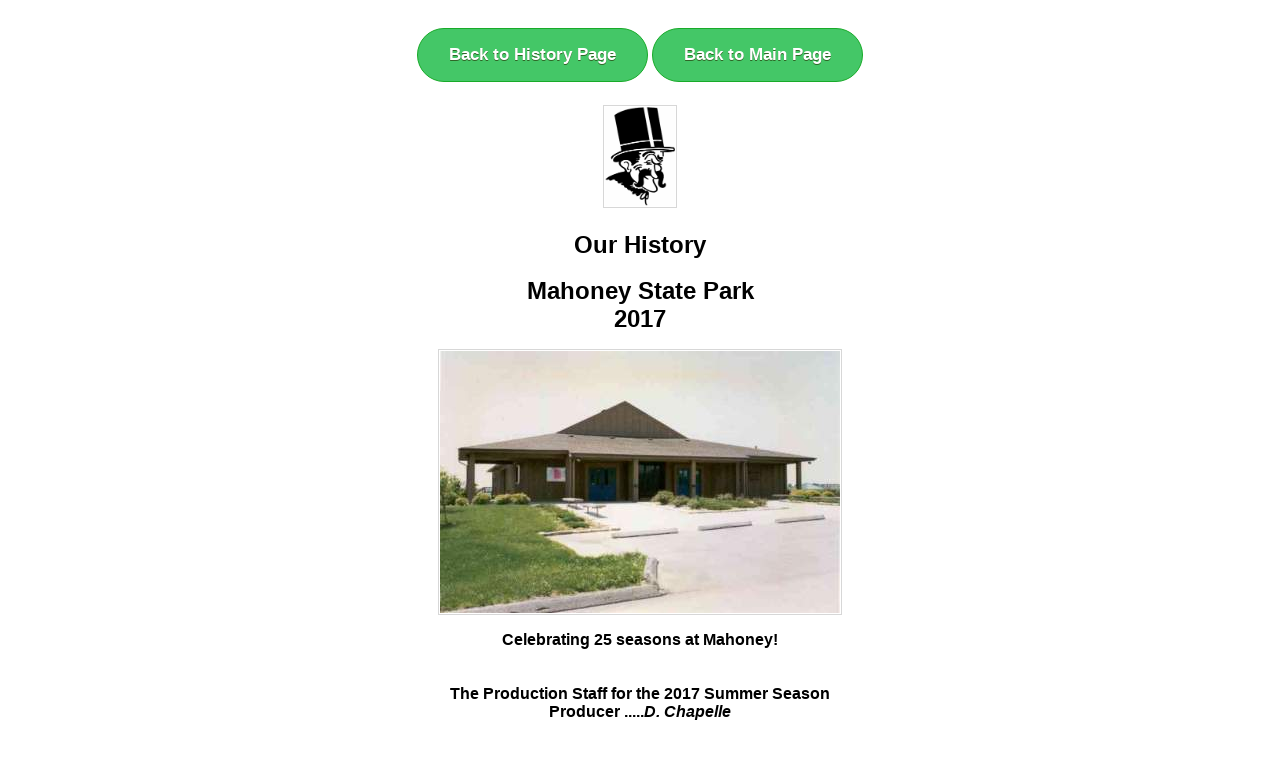

--- FILE ---
content_type: text/html
request_url: http://melodrama.net/2017.htm
body_size: 2977
content:
<!DOCTYPE HTML PUBLIC "-//W3C//DTD HTML 4.0 Transitional//EN">
<html>
<head>
	<title>Melodrama</title>
	<style>
	html, body {
height: 100%;
}
body{
background-image:url(images/cream_pixels.fw.png);
background-repeat:repeat;
margin-top:10px;
}
.myButton {
	background-color:#44c767;
	-moz-border-radius:28px;
	-webkit-border-radius:28px;
	border-radius:28px;
	border:1px solid #18ab29;
	display:inline-block;
	cursor:pointer;
	color:#ffffff;
	font-family:Arial;
	font-size:17px;
	font-weight:bold;
	padding:16px 31px;
	text-decoration:none;
	text-shadow:0px 1px 0px #2f6627;
}
.myButton:hover {
	background-color:#5cbf2a;
}
.myButton:active {
	position:relative;
	top:1px;
}      
img {
  padding:1px;
  border:1px solid #D7D7D7;
  background-color:#FFF;
  margin: 5px 15px 5px 50px;
  }
  @media all and (max-width: 699px) and (min-width: 520px), (min-width: 1151px) {
  body {
    background: #ccc;
  }
} 
img.center {
  display: block;
  margin-left: auto;
  margin-right: auto;
} 
  img {
	max-width: 100%;
	height: auto;
}@media \0screen {
  img { 
  	width: auto; 
  }
  p{
  font-size:12px; 
  font-family:Arial, Helvetica, sans-serif; 
  text-align:left; 
  line-height:18px;
  text-align:justify;
   }
   img.center {
  display: block;
  margin-left: auto;
  margin-right: auto;
}
  a{
  color:#DA251D;
  }

body{
  margin-top:10px;
  }
  }
  @media only screen and (max-width: 320px) {

body{
  margin-top:1px;
  }
  img {
  padding:1px;
  border:1px solid #D7D7D7;
  background-color:#FFF;
  margin: 0px 0px 0px 0px;
  }
  }
  </style>
	<meta name=viewport content="width=device-width, initial-scale=1">
	<meta content="text/html; charset=UTF-8" http-equiv="Content-Type" />
	<body style="background-color: #ffffff">
	<meta content="MSHTML 8.00.6001.23569" name="GENERATOR" /><script type="text/javascript">
<meta content="text/html; charset=ISO-8859-1" http-equiv="Content-Type"><link 
rel=stylesheet type=m/css href="meller1.css">
<meta name="GENERATOR" content="MSHTML 8.00.6001.23569">


<script type="text/javascript">

  var _gaq = _gaq || [];
  _gaq.push(['_setAccount', 'UA-2977192-2']);
  _gaq.push(['_trackPageview']);

  (function() {
    var ga = document.createElement('script'); ga.type = 'text/javascript'; ga.async = true;
    ga.src = ('https:' == document.location.protocol ? 'https://ssl' : 'http://www') + '.google-analytics.com/ga.js';
    var s = document.getElementsByTagName('script')[0]; s.parentNode.insertBefore(ga, s);
  })();

</script>
<script defer src="https://static.cloudflareinsights.com/beacon.min.js/vcd15cbe7772f49c399c6a5babf22c1241717689176015" integrity="sha512-ZpsOmlRQV6y907TI0dKBHq9Md29nnaEIPlkf84rnaERnq6zvWvPUqr2ft8M1aS28oN72PdrCzSjY4U6VaAw1EQ==" data-cf-beacon='{"version":"2024.11.0","token":"a91d91b222914fbe9548f3f75591a336","r":1,"server_timing":{"name":{"cfCacheStatus":true,"cfEdge":true,"cfExtPri":true,"cfL4":true,"cfOrigin":true,"cfSpeedBrain":true},"location_startswith":null}}' crossorigin="anonymous"></script>
</head>
</script>
</head>
<body style="background-color: #ffffff">
<div>
<tbody>
		<tr>
			<td>
			<center>&nbsp;</center>
			<center><a href="history.htm" class="myButton">Back to History Page</a>&nbsp;<a href="list.html" class="myButton">Back to Main Page</a></center>
			<center>&nbsp;</center>
			<center><img alt="Suni" border="0" class="center" height="94" src="bwlogo.jpg" width="70">
			<center>&nbsp;</center>

			<center><span style="font-size: 24px"><strong><font face="Arial"><strong>Our History</font></strong></span></center>

			<center>&nbsp;</center>

			<center><span style="font-size: 24px"><span style="font-family: arial,helvetica,sans-serif"><b>Mahoney State Park</b></span></center>

			<center><span style="font-size: 24px"><span style="font-family: arial,helvetica,sans-serif"><b>2017</b></span></center>

			<center>
			<p><a href="kountze1.jpg"><img alt="Suni" class="center" height="180" src="theatre1.jpg" /></a></p>
			</center>

			<center><strong><span style="font-family: arial,helvetica,sans-serif">Celebrating 25 seasons at Mahoney!</span></strong></center>

			<center>&nbsp;</center>


			<center>&nbsp;</center>

			<center><strong><span style="font-family: arial,helvetica,sans-serif">
			The Production Staff for the 2017 Summer Season<br />
			Producer .....<i>D. Chapelle</i><br />
			Director .....<i>Rachel Robbins</i><br />
			Music Director..... <i>Julie Eschliman</i><br />
			Costume & Set Design ..<i>Katherine Cover</i><br />
			Set Construction..<i>Mark Matulka</i><br />
			
			<center>&nbsp;</center>
			
			<center><strong><span style="font-family: arial,helvetica,sans-serif">
			The Production Staff for the 2017 Fall Melodrama<br />
			Producer .....<i>D. Chapelle & Rachel Robbins</i><br />
			Director .....<i>Rachel Robbins & D. Chapelle</i><br />
			Music Director..... <i>Julie Eschliman</i><br />
			Costume Design ..<i>Katherine Cover</i><br />
			Set Construction..<i>Mark Matulka</i><br />
						
			<center>&nbsp;</center>

			<center><strong><span style="font-family: arial,helvetica,sans-serif">
			The Cast of &quot;Showdown at Sundown&quot;<br />
			by D. Chapelle<br />
			Sam Steadfast......<i>Shade Ingraham</i><br />
			Annie Pleasant...<i>Samantha Desh</i><br />
			Luke Lavender....<i>Hunter Mruz</i><br />
			Belladonna Slither..<i>Lindsey Parodi</i><br />
			Carbine Molly Muldoon...<i>Riley Ford</i></span></strong></center>

			<center>&nbsp;</center>

			<center><strong><span style="font-family: arial,helvetica,sans-serif">
			The cast of &quot;The Silent Treatment&quot;<br />
			by D. Chapelle<br />
			Harlow Hovelmonger....<i>Shade Ingraham</i><br />
			Lilith Angel......<i>Samantha Desh</i><br />
			Champ Braverman..<i>Hunter Mruz</i><br />
			Bethany Angel.....<i>Lindsey Parodi</i><br />
			Emma Erie......<i>Riley Ford</i></span></strong></center>

			<center>&nbsp;</center>

			<center><strong><span style="font-family: arial,helvetica,sans-serif">
			The cast of &quot;Alone on the Range&quot;<br />
			by D. Chapelle<br />
			Humphrey Humperduck.....<i>Shade Ingraham</i><br />
			Tilla deHon..<i>Samantha Desh</i><br />
			Johnny Sterling.....<i>Hunter Mruz</i><br />
			Mindy Manners..<i>Lindsey Parodi</i><br />
			Edwina Justice..........<i>Riley Ford</i></span></strong></center>
			
			<center>&nbsp;</center>
			
			<center><strong><span style="font-family: arial,helvetica,sans-serif">
			The cast of &quot;The Creeper of Crestwood&quot;<br />
			by D. Chapelle<br />
			kristine Crestwood.....<i>Casandra Rhoads</i><br />
			Fred McAble.........<i>Mark Geist</i><br />
			Bitsy Caprice.....<i>Stefanie Geist</i><br />
			Mrs. Watt........<i>Rachel Robbins</i><br />
			Gump.............<i>Shade Ingraham<br />
			Snitley Wormwood........<i>D. Chapelle<br /></i></span></strong></center>
			
			<center>&nbsp;</center>
			
			<center><a href="2017-11.jpg"><img alt="Suni" border="0" height="150" src="2017-11.jpg" width="100"/></a>
			<a href="2017-9.jpg"><img alt="Suni" border="0" height="100" src="2017-9.jpg" width="150"/></a></center>
			
			<center><strong><span style="font-family: arial,helvetica,sans-serif">( Left picture.) Our new director, Rachel Robbins!.<br /> 
			(Right Picture) The 2017 Summer melodrama cast, (left to right) Shade Ingraham, Hunter Mruz, 
			Samantha Desh, Lindsey Parodi, Riley Ford.
			</span></strong></center>
			
			<center>&nbsp;</center>
			
			<div align="center">
			<center><a href="2017-1.jpg"><img alt="Suni" border="0" height="100" src="2017-1.jpg" width="150"/></a>
			<a href="2017-2.jpg"><img alt="Suni" border="0" height="100" src="2017-2.jpg" width="150"/></a>
			<a href="2017-3.jpg"><img alt="Suni" border="0" height="100" src="2017-3.jpg" width="150"/></a>
			<a href="2017-4.jpg"><img alt="Suni" border="0" height="150" src="2017-4.jpg" width="100"/></a>
			<a href="2017-5.jpg"><img alt="Suni" border="0" height="150" src="2017-5.jpg" width="100"/></a>
			<a href="2017-6.jpg"><img alt="Suni" border="0" height="100" src="2017-6.jpg" width="150"/></a>
			<a href="2017-7.jpg"><img alt="Suni" border="0" height="100" src="2017-7.jpg" width="150"/></a>
			<a href="2017-8.jpg"><img alt="Suni" border="0" height="150" src="2017-8.jpg" width="100"/></a>
			<a href="2017-10.jpg"><img alt="Suni" border="0" height="100" src="2017-10.jpg" width="150"/></a>
			<a href="2017-12.jpg"><img alt="Suni" border="0" height="100" src="2017-12.jpg" width="150"/></a>
			<a href="2017-14.jpg"><img alt="Suni" border="0" height="150" src="2017-14.jpg" width="100"/></a>
			<a href="2017-15.jpg"><img alt="Suni" border="0" height="100" src="2017-15.jpg" width="150"/></a>
			<a href="2017-16.jpg"><img alt="Suni" border="0" height="100" src="2017-16.jpg" width="150"/></a>
			<a href="2017-17.jpg"><img alt="Suni" border="0" height="100" src="2017-17.jpg" width="150"/></a>
			<a href="2017-18.jpg"><img alt="Suni" border="0" height="100" src="2017-18.jpg" width="150"/></a>
			<a href="2017-19.jpg"><img alt="Suni" border="0" height="100" src="2017-19.jpg" width="150"/></a>
			</center>
<center>&nbsp;</center><center>&nbsp;</center>
<center>
<script async src="//pagead2.googlesyndication.com/pagead/js/adsbygoogle.js"></script>
<!-- jb -->
<ins class="adsbygoogle"
     style="display:block"
     data-ad-client="ca-pub-9203662431688310"
     data-ad-slot="6972561920"
     data-ad-format="auto"></ins>
<script>
(adsbygoogle = window.adsbygoogle || []).push({});
</script><script async src="//pagead2.googlesyndication.com/pagead/js/adsbygoogle.js"></script>
<!-- jb -->
<ins class="adsbygoogle"
     style="display:block"
     data-ad-client="ca-pub-9203662431688310"
     data-ad-slot="6972561920"
     data-ad-format="auto"></ins>
<script>
(adsbygoogle = window.adsbygoogle || []).push({});
</script><script async src="//pagead2.googlesyndication.com/pagead/js/adsbygoogle.js"></script>
<!-- jb -->
<ins class="adsbygoogle"
     style="display:block"
     data-ad-client="ca-pub-9203662431688310"
     data-ad-slot="6972561920"
     data-ad-format="auto"></ins>
<script>
(adsbygoogle = window.adsbygoogle || []).push({});
</script>
</center>
</td>				
		</tr>
	</tbody>
</table>


--- FILE ---
content_type: text/html; charset=utf-8
request_url: https://www.google.com/recaptcha/api2/aframe
body_size: 267
content:
<!DOCTYPE HTML><html><head><meta http-equiv="content-type" content="text/html; charset=UTF-8"></head><body><script nonce="EWbjTko3r2ZnIeljMOXVtQ">/** Anti-fraud and anti-abuse applications only. See google.com/recaptcha */ try{var clients={'sodar':'https://pagead2.googlesyndication.com/pagead/sodar?'};window.addEventListener("message",function(a){try{if(a.source===window.parent){var b=JSON.parse(a.data);var c=clients[b['id']];if(c){var d=document.createElement('img');d.src=c+b['params']+'&rc='+(localStorage.getItem("rc::a")?sessionStorage.getItem("rc::b"):"");window.document.body.appendChild(d);sessionStorage.setItem("rc::e",parseInt(sessionStorage.getItem("rc::e")||0)+1);localStorage.setItem("rc::h",'1764382737604');}}}catch(b){}});window.parent.postMessage("_grecaptcha_ready", "*");}catch(b){}</script></body></html>